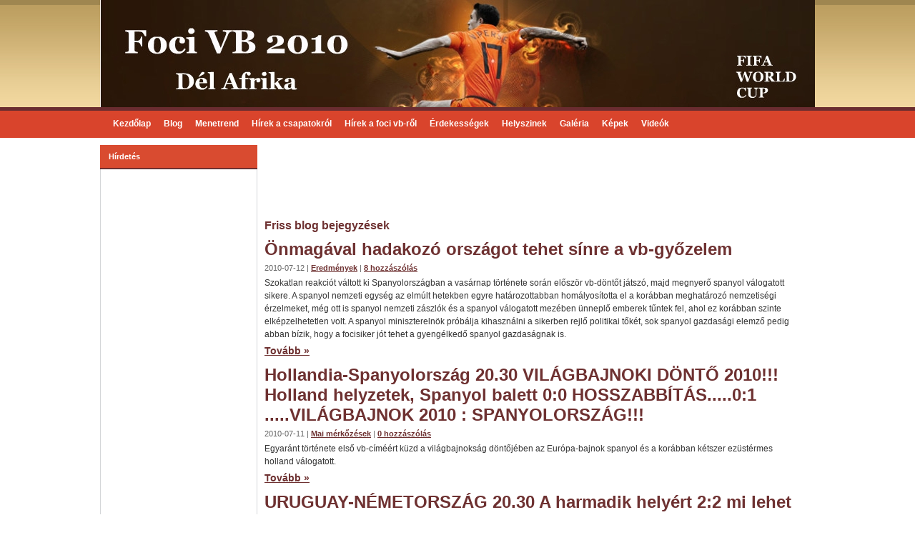

--- FILE ---
content_type: text/html; charset=UTF-8
request_url: http://focivb2010.startuzlet.hu/
body_size: 8657
content:
<!DOCTYPE html PUBLIC "-//W3C//DTD XHTML 1.0 Transitional//EN"
	"http://www.w3.org/TR/xhtml1/DTD/xhtml1-transitional.dtd">

<html xmlns="http://www.w3.org/1999/xhtml">
<head>
<title>Foci VB 2010 Dél Afrika</title>
<meta name="description" content="Foci VB 2010 SOUTH AFRIKA-Johannesburg minden ami a fociról szól" />
<meta name="keywords" content="Labdarugás,foci vb,foci vb,foci vb 2010,vb 2010,labdarugó vb,labdarugó vb 2010" />
<meta name="robots" content="index, follow, all" />
<meta http-equiv="Content-Language" content="hu" />
<meta http-equiv="Content-Type" content="text/html; charset=utf-8" />


<link rel="alternate" type="application/rss+xml" title="RSS" href="http://focivb2010.startuzlet.hu/blog.xml" />

<link rel="stylesheet" type="text/css" href="http://focivb2010.startuzlet.hu/css/011_2/011_2.css" />

<link rel="stylesheet" href="http://focivb2010.startuzlet.hu/img/prettyPhoto.css" type="text/css" media="screen" />
<link rel="stylesheet" href="http://focivb2010.startuzlet.hu/img/jquery.jqzoom.css" type="text/css" media="screen" />

<script type="text/javascript" src="http://focivb2010.startuzlet.hu/img/jquery-1.8.0.min.js"></script>
<script type="text/javascript" src="http://focivb2010.startuzlet.hu/img/jquery.prettyPhoto.js"></script>
<script type="text/javascript" src="http://focivb2010.startuzlet.hu/img/jquery.jqzoom-core-pack.js"></script>
<script type="text/javascript" src="http://focivb2010.startuzlet.hu/img/jquery.cookie.js"></script>
<script type="text/javascript" src="http://focivb2010.startuzlet.hu/defaultjs"></script>



</head>

<body>


<div id="alap">
	<div id="fejlec">
		<div id="fejlecKep"><img src="http://focivb2010.startuzlet.hu/uploads/shop/focivb2010.startuzlet.hu/megjelenes/11/8/776.jpg" /></div>
	</div>

	<div id="fejlecMenu">&nbsp;&nbsp;&nbsp;&nbsp;&nbsp;&nbsp;<a href="http://focivb2010.startuzlet.hu">Kezdőlap</a>&nbsp;&nbsp;&nbsp;&nbsp;&nbsp;&nbsp;<a href="http://focivb2010.startuzlet.hu/blog">Blog</a>&nbsp;&nbsp;&nbsp;&nbsp;&nbsp;&nbsp;<a href="http://focivb2010.startuzlet.hu/cms/menetrend.html">Menetrend</a>&nbsp;&nbsp;&nbsp;&nbsp;&nbsp;&nbsp;<a href="http://focivb2010.startuzlet.hu/cms/hirek_a_csapatokrol.html">Hírek a csapatokról</a>&nbsp;&nbsp;&nbsp;&nbsp;&nbsp;&nbsp;<a href="http://focivb2010.startuzlet.hu/cms/hirek_a_foci_vb-rol.html">Hírek a foci vb-ről</a>&nbsp;&nbsp;&nbsp;&nbsp;&nbsp;&nbsp;<a href="http://focivb2010.startuzlet.hu/cms/erdekessegek.html">Érdekességek</a>&nbsp;&nbsp;&nbsp;&nbsp;&nbsp;&nbsp;<a href="http://focivb2010.startuzlet.hu/cms/helyszinek.html">Helyszinek</a>&nbsp;&nbsp;&nbsp;&nbsp;&nbsp;&nbsp;<a href="http://focivb2010.startuzlet.hu/cms/galeria.html">Galéria</a>&nbsp;&nbsp;&nbsp;&nbsp;&nbsp;&nbsp;<a href="http://focivb2010.startuzlet.hu/galeria/765">Képek</a>&nbsp;&nbsp;&nbsp;&nbsp;&nbsp;&nbsp;<a href="http://focivb2010.startuzlet.hu/cms/videok.html">Videók</a></div>

	<div id="bal">
		
		<div class="dobozNev">Hírdetés</div>		<div class="dobozTartalom">
			<div align="center">
<script type="text/javascript">// <![CDATA[
google_ad_client = "pub-5932534821422694";
google_ad_slot = "1763320438";
google_ad_width = 160;
google_ad_height = 600;
// ]]></script>
<script src="http://pagead2.googlesyndication.com/pagead/show_ads.js" type="text/javascript"></script>
</div>
<p><a href="http://www.marketagent.com/f.asp?RefUID=253157" target="_new"><img style="border-style: none; width: 120px; height: 60px;" src="http://www.marketagent.com/MA_WebResources/pic/banner/120x60_Marketagent_gruen_HU.gif" /></a></p>		</div>
		<div class="dobozVege"></div><div class="terkoz"></div>
		<div class="dobozNev">Partnerek</div>		<div class="dobozTartalom">
			<p><a href="http://bcs.1host.hu" title="Linkgyűjtemény"><img src="http://bcs.1host.hu/button.jpg" alt="Linkgyűjtemény" width="80px" border="0" height="15px" /></a></p>
<table style="width: 95px; height: 50px;" cellspacing="1" cellpadding="1" bgcolor="#000000">
<tbody>
<tr>
<td width="95px" bgcolor="red" align="center"><a href="http://www.linktar.com" title="Linktár Network"><span style="color: white; font-family: Helvetica; font-size: xx-small;"><b>Linkgyûjtemény</b></span></a></td>
</tr>
<tr>
<td width="95px" bgcolor="white" align="center"><span style="color: black; font-family: Verdana; font-size: xx-small;"><b>Magyar</b></span></td>
</tr>
<tr>
<td width="95px" bgcolor="green" align="center"><a href="http://www.reklampiac.com"></a></td>
</tr>
</tbody>
</table>
<p><a target="_blank" title="A legjobb linkek egy helyen" href="http://www.viplinkek.hu/"> <img src="http://www.viplinkek.hu/logo/viplinkek_4.gif" width="124" border="0" height="32" /></a></p>
<p>Minőségi <a href="http://www.promanco.hu" target="_blank">riasztó rendszerek, tűzjelző rendszerek</a> tervezése, telepítése.</p>
<p><a target="_blank" href="http://flavin.eu/" style="text-decoration: none;"> Flavin7 termékek</a></p>
<p><a href="http://www.arnyektech.hu/" target="_blank" title="Műanyag Redőny, Alumínium redőny">Műanyag redőny</a></p>
<p><a href="http://ingyenes.laptar.info/" target="_blank" title="Kattalógus megkötések nélkül">Kattalógus megkötések nélkül</a></p>
<p><a href="http://www.freelinkdirectory.net/">Ingyenes linkgyűjtemény</a></p>
<p>Kiváló minoségu <a href="http://www.ablak-tanacsado.com" target="_blank">ablak</a>, ajtó, és árnyékolástechnikai termékek.</p>
<p>Kiváló minőségű <a href="http://www.ablak-tanacsado.com" target="_blank">ablak</a>, ajtó, és árnyékolástechnikai termékek.</p>
<p><a href="http://www.redony-centrum.com/Reluxa" target="_blank">Reluxa</a>, amivel sötétheti otthonát!</p>
<p><a href="http://pravalikadesigns.com/">Web Design Company</a></p>
<p><a href="http://foci.wyw.hu" title="Foci.wyw.hu" target="_blank"><img src="http://foci.wyw.hu/banners/wyw80x15.gif" alt="Foci.wyw.hu" width="80" border="0" height="15" /></a></p>
<p><a href="http://www.weblink.hu" target="_blank" title="Weblink Linkgyűjtemény, Linkek"><img src="http://www.weblink.hu/banner/weblink_logo.jpg" style="border: 1px solid black;" alt="Weblink Linkgyűjtemény, Linkek" /></a></p>
<p><a href="http://www.bestwebsitesdirectory.com/"><b>Free Websites Links Directory.</b></a><br />Free web directory, find real estate, home &amp; decor, Internet, entertainment links.</p>
<p><a target="_blank" href="http://lecro.info/">http://lecro.info/</a></p>
<p><a target="_blank" href="http://www.zasie.info/">http://www.zasie.info/</a></p>
<p><a href="http://www.inboxu.com/">Inboxu Directory</a></p>
<p><a href="http://ingyen-apro-hirdetes.hu/" title="Ingyenes apróhirdetés feladás regisztráció nélkül eladó ingatlanok kiadó albérlet telek jármű használt autó lakások" target="_blank"> <img src="http://ingyen-apro-hirdetes.hu/olvas.php" alt="Ingyenes apróhirdetés" border="0" /> </a></p>
<p><object width="145" height="200" data="http://www.mobilpont.hu/affiliate/mobilpont-145x200.swf?clickTAG=http://www.mobilpont.hu/user/register?affiliate=276839" type="application/x-shockwave-flash"><param name="data" value="http://www.mobilpont.hu/affiliate/mobilpont-145x200.swf?clickTAG=http://www.mobilpont.hu/user/register?affiliate=276839" /><param name="allowFullScreen" value="false" /><param name="allowscriptaccess" value="always" /><param name="quality" value="high" /><param name="src" value="http://www.mobilpont.hu/affiliate/mobilpont-145x200.swf?clickTAG=http://www.mobilpont.hu/user/register?affiliate=276839" /><param name="allowfullscreen" value="false" /></object></p>
<p><a target="_blank" href="http://www.mobilpont.hu/user/register?affiliate=276839">http://www.mobilpont.hu/user/register?affiliate=276839</a></p>
<p><a href="http://www.marketagent.com/f.asp?RefEmail=kontor.zoltan@gmail.com" target="_new"><img src="http://www.Marketagent.com/webfiles/images/banner/ma_banner_xxxxxx.gif" width="X" border="0" height="X" /></a></p>
<p><a href="http://www.marketagent.com/f.asp?RefEmail=kontor.zoltan@gmail.com">https://www.marketagent.com/webfiles/images/banner/MA_B_120x60_03.gif</a></p>		</div>
		<div class="dobozVege"></div><div class="terkoz"></div>	</div>

	<div id="kozep">

				<div class="tartalomDobozSzoveg">
			<div align="center"> 
<script type="text/javascript"><!--
google_ad_client = "pub-5932534821422694";
google_ad_slot = "2359586878";
google_ad_width = 728;
google_ad_height = 90;
// --></script> 
<script type="text/javascript" src="http://pagead2.googlesyndication.com/pagead/show_ads.js"></script> 
</div>		</div><div class="terkoz10"></div>
			<div class="tartalomDobozNev">Friss blog bejegyzések</div>


		<div class="blogBejegyzesItem">
			<div class="blogBejegyzesCim"><h2><a href="http://focivb2010.startuzlet.hu/blog/onmagaval_hadakozo_orszagot_tehet_sinre_a_vb-gyozelem.html">Önmagával hadakozó országot tehet sínre a vb-győzelem</a></h2></div>
			<div class="blogBejegyzesAdatok">2010-07-12 | <a href="http://focivb2010.startuzlet.hu/blog/kategoria/eredmenyek.html">Eredmények</a> | <a href="http://focivb2010.startuzlet.hu/blog/onmagaval_hadakozo_orszagot_tehet_sinre_a_vb-gyozelem.html#hozzaszolasok">8 hozzászólás</a></div>
			<div class="blogBejegyzesBevezeto"><p>Szokatlan reakciót váltott ki Spanyolországban a vasárnap története során először vb-döntőt játszó, majd megnyerő spanyol válogatott sikere. A spanyol nemzeti egység az elmúlt hetekben egyre határozottabban homályosította el a korábban meghatározó nemzetiségi érzelmeket, még ott is spanyol nemzeti zászlók és a spanyol válogatott mezében ünneplő emberek tűntek fel, ahol ez korábban szinte elképzelhetetlen volt. A spanyol miniszterelnök próbálja kihasználni a sikerben rejlő politikai tőkét, sok spanyol gazdasági elemző pedig abban bízik, hogy a focisiker jót tehet a gyengélkedő spanyol gazdaságnak is.</p></div>
			<div class="blogBejegyzesTovabb"><a href="http://focivb2010.startuzlet.hu/blog/onmagaval_hadakozo_orszagot_tehet_sinre_a_vb-gyozelem.html">Tovább &raquo;</a></div>
		</div>

		<div class="clear"></div>
		<div class="terkoz"></div>
		<div class="blogBejegyzesItem">
			<div class="blogBejegyzesCim"><h2><a href="http://focivb2010.startuzlet.hu/blog/hollandia-spanyolorszag_2030__vilagbajnoki_donto_2010__holland_helyzetek_spanyol_balett__00__hosszabbitas01___vilagbajnok_2010__spanyolorszag.html">Hollandia-Spanyolország 20.30  VILÁGBAJNOKI DÖNTŐ 2010!!!  Holland helyzetek, Spanyol balett  0:0  HOSSZABBÍTÁS.....0:1   .....VILÁGBAJNOK 2010 : SPANYOLORSZÁG!!!</a></h2></div>
			<div class="blogBejegyzesAdatok">2010-07-11 | <a href="http://focivb2010.startuzlet.hu/blog/kategoria/mai_merkozesek.html">Mai mérkőzések</a> | <a href="http://focivb2010.startuzlet.hu/blog/hollandia-spanyolorszag_2030__vilagbajnoki_donto_2010__holland_helyzetek_spanyol_balett__00__hosszabbitas01___vilagbajnok_2010__spanyolorszag.html#hozzaszolasok">0 hozzászólás</a></div>
			<div class="blogBejegyzesBevezeto"><p>Egyaránt története első vb-címéért küzd a világbajnokság döntőjében az Európa-bajnok spanyol és a korábban kétszer ezüstérmes holland válogatott.</p></div>
			<div class="blogBejegyzesTovabb"><a href="http://focivb2010.startuzlet.hu/blog/hollandia-spanyolorszag_2030__vilagbajnoki_donto_2010__holland_helyzetek_spanyol_balett__00__hosszabbitas01___vilagbajnok_2010__spanyolorszag.html">Tovább &raquo;</a></div>
		</div>

		<div class="clear"></div>
		<div class="terkoz"></div>
		<div class="blogBejegyzesItem">
			<div class="blogBejegyzesCim"><h2><a href="http://focivb2010.startuzlet.hu/blog/uruguay-nemetorszag___2030____a_harmadik_helyert___22___mi_lehet_meg_23_es_a_vegen_egy_uruguayi_kapufa_es_nemetorszag_a_harmadik.html">URUGUAY-NÉMETORSZÁG   20.30    A harmadik helyért   2:2   mi lehet még,,, 2:3 és a végén egy Uruguayi kapufa és Németország a HARMADIK!!</a></h2></div>
			<div class="blogBejegyzesAdatok">2010-07-09 | <a href="http://focivb2010.startuzlet.hu/blog/kategoria/eredmenyek.html">Eredmények</a> | <a href="http://focivb2010.startuzlet.hu/blog/uruguay-nemetorszag___2030____a_harmadik_helyert___22___mi_lehet_meg_23_es_a_vegen_egy_uruguayi_kapufa_es_nemetorszag_a_harmadik.html#hozzaszolasok">0 hozzászólás</a></div>
			<div class="blogBejegyzesBevezeto"><p>Vajon kiegyenesednek a németek?</p>
<p>A vb egyik legjobb meccsén a szerencsésebb csapat nyert. Forlán az utolsó pillanatban szabadrúgásból a felső lécet lőtte telibe. Bravó fiúk, nagy játék volt!</p>
<p><strong>URUGUAY–NÉMETORSZÁG 2-3 </strong>(1-1)Port Elizabeth, Nelson Mandela BayV: Archundia (mexikói)&nbsp;<br /><strong>URUGUAY</strong>: Muslera – M. Pereira, Lugano, Cáceres, Godín, Fucile – Ríos, D. Pérez (Gargano 77.p.), – Forlán – Cavani, Suárez&nbsp;<br /><strong>NÉMETORSZÁG:</strong> Butt – J. Boateng, Mertesacker, Friedrich, Aogo – Khedira, Schweinsteiger – Th. Müller, Özil (Tasci 91.p.), Jansen – Cacau (Kiessling 73.p.)&nbsp;<br />Gólszerzők: Cavani (29.p.), Forlán (51.p.) ill. Müller (19.p.), Jansen (57.p.), Khedira (82.p.)</p></div>
			<div class="blogBejegyzesTovabb"><a href="http://focivb2010.startuzlet.hu/blog/uruguay-nemetorszag___2030____a_harmadik_helyert___22___mi_lehet_meg_23_es_a_vegen_egy_uruguayi_kapufa_es_nemetorszag_a_harmadik.html">Tovább &raquo;</a></div>
		</div>

		<div class="clear"></div>
		<div class="terkoz"></div>
		<div class="blogBejegyzesItem">
			<div class="blogBejegyzesCim"><h2><a href="http://focivb2010.startuzlet.hu/blog/nemetorszag_-_spanyolorszag____01__a_jobbik_csapat_gyozott___dontos_spanyolorszag.html">Németország - Spanyolország    0:1  A jobbik csapat gyözőtt!!   DÖNTŐS SPANYOLORSZÁG!!</a></h2></div>
			<div class="blogBejegyzesAdatok">2010-07-07 | <a href="http://focivb2010.startuzlet.hu/blog/kategoria/eredmenyek.html">Eredmények</a> | <a href="http://focivb2010.startuzlet.hu/blog/nemetorszag_-_spanyolorszag____01__a_jobbik_csapat_gyozott___dontos_spanyolorszag.html#hozzaszolasok">0 hozzászólás</a></div>
			<div class="blogBejegyzesBevezeto"><p>Talán a Spanyol válogatott esélyesebb, de ugye a labda kerek............</p>
<p><br />Sokan a vb előrehozott fináléjának tekintik a német-spanyol elődöntőt, melyet a két csapat magyar irányítás mellett, az ütközetet ugyanis Kassai Viktor vezeti.</p></div>
			<div class="blogBejegyzesTovabb"><a href="http://focivb2010.startuzlet.hu/blog/nemetorszag_-_spanyolorszag____01__a_jobbik_csapat_gyozott___dontos_spanyolorszag.html">Tovább &raquo;</a></div>
		</div>

		<div class="clear"></div>
		<div class="terkoz"></div>
		<div class="blogBejegyzesItem">
			<div class="blogBejegyzesCim"><h2><a href="http://focivb2010.startuzlet.hu/blog/uruguay-hollandia__ket_tavoli_lovessel_11_meg_semmi_nem_dolt_elmost_mar_igen_1323ez_a_vege__hollandia_dontos.html">Uruguay-Hollandia  két távoli lövéssel 1:1 még semmi nem dölt el!!!...most már igen 1:3.....2:3...ez a vége  Hollandia DÖNTŐS!!</a></h2></div>
			<div class="blogBejegyzesAdatok">2010-07-05 | <a href="http://focivb2010.startuzlet.hu/blog/kategoria/eredmenyek.html">Eredmények</a> | <a href="http://focivb2010.startuzlet.hu/blog/uruguay-hollandia__ket_tavoli_lovessel_11_meg_semmi_nem_dolt_elmost_mar_igen_1323ez_a_vege__hollandia_dontos.html#hozzaszolasok">0 hozzászólás</a></div>
			<div class="blogBejegyzesBevezeto"><p>Uruguay 60, Hollandia pedig 32 év után juthat ismét fináléba világbajnokságon. A két ország válogatottja egymással találkozik a vb keddi elődöntőjében.</p></div>
			<div class="blogBejegyzesTovabb"><a href="http://focivb2010.startuzlet.hu/blog/uruguay-hollandia__ket_tavoli_lovessel_11_meg_semmi_nem_dolt_elmost_mar_igen_1323ez_a_vege__hollandia_dontos.html">Tovább &raquo;</a></div>
		</div>

		<div class="clear"></div>
		<div class="terkoz"></div>
		<div class="blogBejegyzesItem">
			<div class="blogBejegyzesCim"><h2><a href="http://focivb2010.startuzlet.hu/blog/paraguay-spanyolorszag___01_harom_kapufa_ket_tizenegyes_utan_egy_gol_meg_5_perc_ez_maradt_tovabbment_spanyolorszag.html">Paraguay-Spanyolország   0:1 három kapufa, két tizenegyes után egy gól!!!! még 5 perc ez maradt Továbbment Spanyolország</a></h2></div>
			<div class="blogBejegyzesAdatok">2010-07-03 | <a href="http://focivb2010.startuzlet.hu/blog/kategoria/eredmenyek.html">Eredmények</a> | <a href="http://focivb2010.startuzlet.hu/blog/paraguay-spanyolorszag___01_harom_kapufa_ket_tizenegyes_utan_egy_gol_meg_5_perc_ez_maradt_tovabbment_spanyolorszag.html#hozzaszolasok">0 hozzászólás</a></div>
			<div class="blogBejegyzesBevezeto"><h4 id="article_lead">Az egyre jobb formát mutató Spanyolország, vagy az egyik legmegbízhatóbb védelemmel felálló Paraguay játszik-e elődöntőt a vb-n? Nemsokára kiderül.</h4></div>
			<div class="blogBejegyzesTovabb"><a href="http://focivb2010.startuzlet.hu/blog/paraguay-spanyolorszag___01_harom_kapufa_ket_tizenegyes_utan_egy_gol_meg_5_perc_ez_maradt_tovabbment_spanyolorszag.html">Tovább &raquo;</a></div>
		</div>

		<div class="clear"></div>
		<div class="terkoz"></div>
		<div class="blogBejegyzesItem">
			<div class="blogBejegyzesCim"><h2><a href="http://focivb2010.startuzlet.hu/blog/nemetorszag-argentina__40___erre_senki_nem_szamitott_a_ket_nagy_aszt_kiutotte_nemetorszag.html">Németország-Argentína  4:0   Erre senki nem számított, a két nagy ászt kiütötte Németország</a></h2></div>
			<div class="blogBejegyzesAdatok">2010-07-03 | <a href="http://focivb2010.startuzlet.hu/blog/kategoria/eredmenyek.html">Eredmények</a> | <a href="http://focivb2010.startuzlet.hu/blog/nemetorszag-argentina__40___erre_senki_nem_szamitott_a_ket_nagy_aszt_kiutotte_nemetorszag.html#hozzaszolasok">0 hozzászólás</a></div>
			<div class="blogBejegyzesBevezeto"><p>Mindig összefutnak. Az 1986-os, és az 1990-es vb-döntőben is találkoztak. Először Maradonáék, négy évvel később Matthausék nyertek. 2006-ban Németország jutott tovább. Most jön az újabb rangadó.</p></div>
			<div class="blogBejegyzesTovabb"><a href="http://focivb2010.startuzlet.hu/blog/nemetorszag-argentina__40___erre_senki_nem_szamitott_a_ket_nagy_aszt_kiutotte_nemetorszag.html">Tovább &raquo;</a></div>
		</div>

		<div class="clear"></div>
		<div class="terkoz"></div>
		<div class="blogBejegyzesItem">
			<div class="blogBejegyzesCim"><h2><a href="http://focivb2010.startuzlet.hu/blog/uruguay-ghana___a_rendes_jatekidoben__11__hosszabbitas_tizenegyes42_uruguay_tovabbment.html">Uruguay-Ghána   A rendes játékidőben  1:1  Hosszabbítás......... Tizenegyes.........4:2 Uruguay továbbment</a></h2></div>
			<div class="blogBejegyzesAdatok">2010-07-01 | <a href="http://focivb2010.startuzlet.hu/blog/kategoria/eredmenyek.html">Eredmények</a> | <a href="http://focivb2010.startuzlet.hu/blog/uruguay-ghana___a_rendes_jatekidoben__11__hosszabbitas_tizenegyes42_uruguay_tovabbment.html#hozzaszolasok">0 hozzászólás</a></div>
			<div class="blogBejegyzesBevezeto"><p>Uruguay és Ghána válogatottja még soha nem játszott egymás ellen. Első meccsük tétje máris a vb-elődöntőbe jutás.</p>
<p>DRÁMAI VÉGJÁTÉK GHANA AZ UTÓLSÓ PERCBEN 11 EST HIBÁZOTT!!!!</p>
<p>&nbsp;</p>
<p>Uruguay-Ghána büntetők : 1:0 , 1:1...2:1 , 2:2....3:2 , 3:2.....3:2 , 3:2......4:2 továbbment&nbsp;Uruguay</p></div>
			<div class="blogBejegyzesTovabb"><a href="http://focivb2010.startuzlet.hu/blog/uruguay-ghana___a_rendes_jatekidoben__11__hosszabbitas_tizenegyes42_uruguay_tovabbment.html">Tovább &raquo;</a></div>
		</div>

		<div class="clear"></div>
		<div class="terkoz"></div>
		<div class="blogBejegyzesItem">
			<div class="blogBejegyzesCim"><h2><a href="http://focivb2010.startuzlet.hu/blog/hollandia-brazilia_pentek_21__tovabbment_hollandia.html">Hollandia-Brazília péntek 2:1  Továbbment Hollandia..........</a></h2></div>
			<div class="blogBejegyzesAdatok">2010-07-01 | <a href="http://focivb2010.startuzlet.hu/blog/kategoria/eredmenyek.html">Eredmények</a> | <a href="http://focivb2010.startuzlet.hu/blog/hollandia-brazilia_pentek_21__tovabbment_hollandia.html#hozzaszolasok">0 hozzászólás</a></div>
			<div class="blogBejegyzesBevezeto"><p>Egy igazi "klasszikussal", a brazil-holland találkozóval megkezdődnek a dél-afrikai labdarúgó-világbajnokság negyeddöntős küzdelmei.</p></div>
			<div class="blogBejegyzesTovabb"><a href="http://focivb2010.startuzlet.hu/blog/hollandia-brazilia_pentek_21__tovabbment_hollandia.html">Tovább &raquo;</a></div>
		</div>

		<div class="clear"></div>
		<div class="terkoz"></div>
		<div class="blogBejegyzesItem">
			<div class="blogBejegyzesCim"><h2><a href="http://focivb2010.startuzlet.hu/blog/spanyolorszag_-_portugalia___10__tovabbment_spanyolorszag.html">Spanyolország - Portugália   1:0  Továbbment Spanyolország</a></h2></div>
			<div class="blogBejegyzesAdatok">2010-06-29 | <a href="http://focivb2010.startuzlet.hu/blog/kategoria/eredmenyek.html">Eredmények</a> | <a href="http://focivb2010.startuzlet.hu/blog/spanyolorszag_-_portugalia___10__tovabbment_spanyolorszag.html#hozzaszolasok">0 hozzászólás</a></div>
			<div class="blogBejegyzesBevezeto"><p>Igazi nagy "szomszéd"&nbsp; találkozó! <a href="http://www.hirado.hu/KepGaleria.aspx?id=3239BB83-1F1E-4E01-98C6-B7E87ECCC20C" target="_blank">Képek&gt;&gt;&gt;&gt;</a></p>
<p>A spanyol és a portugál válogatott először csap össze világbajnokságon a dél-afrikai torna nyolcaddöntőjében.</p>
<p>&nbsp;</p>
<p><br /><strong>SPANYOLORSZÁG–PORTUGÁLIA 1-0</strong> (0-0)&nbsp;Fokváros, Green Point StadionVezeti: Baldassi (argentin)<br /><strong>SPANYOLORSZÁG:</strong> Casillas – Ramos, Puyol, Piqué, Capdevila – Busquets, Xavi, Xabi Alonso – Iniesta, F. Torres, Villa&nbsp;<br /><strong>PORTUGÁLIA:</strong> Eduardo – Ricardo Costa, Ricardo Carvalho, Bruno Alves, Fabio Coentrao – Tiago, Pepe, Raul Meireles – Simao Sabrosa, Hugo Almeida, Cristiano Ronaldo</p>
<p>&nbsp;</p>
<p>Valószínű, hogy a Spanyolok szabálytalan góllal mentek tovább:<a href="http://sportgeza.hu/futball/2010/vb/videok/31d323ec79/" target="_blank"> focivb2010&gt;&gt;&gt;&gt;</a></p></div>
			<div class="blogBejegyzesTovabb"><a href="http://focivb2010.startuzlet.hu/blog/spanyolorszag_-_portugalia___10__tovabbment_spanyolorszag.html">Tovább &raquo;</a></div>
		</div>

		<div class="clear"></div>
		<div class="terkoz"></div><div class="terkoz10"></div>		<div class="tartalomDobozNev">Köszöntünk a Foci VB 2010 oldalán</div>		<div class="tartalomDobozSzoveg">
			<h2><strong>A foci ünnepe, ne maradj le az eseményekről! Naprakészen követheted a VB történéseit!</strong></h2>
<p><strong><em>Dél-Afrika</em> rendezi a XIX., a 2010-es labdarúgó-világbajnokság döntő küzdelmeit, ahol új fejlesztésű labdával fogják játszani a találkozókat. A FIFA jóváhagyta, elfogadta hivatalos labdának a Jabulani nevet viselő játékszert. Az Adidas Jabulani neve a zulu nyelvben azt jelenti: ünnepelni. S hogy miért? Tulajdonképp a futballszurkolók szenvedélyes ünneplése ihlette az elnevezést. A labdát a mágikus 11-es szám övezi: 11 színű, ami utal a csapatokat alkotó játékosok számára, Dél-Afrika 11 hivatalos nyelvére és az ország 11 megyéjére. Az Adidas Jabulani minden idők leggömbölyűbb labdája - gyártói azt ígérik, bármilyen időjárási körülmények között tökéletesen stabil marad</strong>.</p>
<p><br /><strong>A TRÓFEA:</strong></p>
<p>A június 11-én kezdődő dél-afrikai labdarúgó-világbajnokság résztvevői egy 36 centiméter magas serlegért csatáznak egymással.<br />A tízmillió dollár értékű kupát 18 karátos aranyból 1971-ben egy olasz szobrász, Silvio Gazzaniga készítette. Először a 2006-os németországi torna szervezőbizottságának elnöke, Franz Beckenbauer emelhette magasba az 1974-ben világbajnoki címet szerzett német válogatott csapatkapitányaként.<br /><br />A trófeát kizárólag a nyitó mérkőzésen és a döntőben láthatják a szurkolók, a világesemények közötti időszakokban pedig a Nemzetközi Labdarúgó Szövetség (FIFA) zürichi székházában, egy páncélszekrényben őrzik. A dél-afrikai tornára a luxuscikkeket gyártó Louis Vuitton által megálmodott, több mint száz óra alatt elkészített speciális táskában szállítják majd el. A győztes válogatott egy 50 ezer dollár értékű másolatot tarthat meg.</p>
<p><strong>SZABÁLYOK:</strong></p>
<p>A 32 résztvevőt nyolc négyes csoportba sorsolják. Minden kvartettből az első két helyezett jut a legjobb 16 közé. A továbbjutásról dönt: 1. több szerzett pont, 2. gólkülönbség, 3. több rúgott gól, 4. egymás ellen szerzett több pont, 5. egymás elleni meccsek gólkülönbsége (ha kettőnél több csapat végez azonos helyen), 6. egymás elleni meccseken lőtt több gól (ha kettőnél több csapat végez azonos helyen), 7. sorsolás. A nyolcaddöntőtől egyenes kieséses a rendszer, döntetlen esetén 2x15 perc hosszabbítás következik, és ha ez sem dönt, jönnek a tizenegyesek. A 32 csapatos tornán összesen 64 mérkőzést játszanak majd, a csoportküzdelmek során 48 összecsapást bonyolítanak le.</p>
<p><strong>A LABDA:</strong></p>
<p>Közel négy évig fejlesztették a június 11-én kezdődő dél-afrikai labdarúgó-világbajnokság hivatalos labdáját, amely a Jabulani (Ünneplés) nevet kapta.<br />A játékszer külső burkolatát nyolc különálló részből illesztették össze, az új Grip,n,Groove elnevezésű technológia pedig bármilyen körülmények mellett is stabil repülést és tökéletes tapadást biztosít. A Jabulani a teljes felületen kialakított barázdák miatt eddig soha nem tapasztalt repülési tulajdonságokkal rendelkezik - az adidas szerint.<br /><br />"A lehető legpontosabban lehet vele célozni, ugyanakkor a fogása tökéletes, s a levegőben rendkívül szépen száll" - mondta Thomas van Schaik, az adidas PR-vezetője.<br /><br />A német sportszergyártó cég sorozatban 11. alkalommal készítette el a futball-világbajnokság hivatalos játékszerét, s a vállalat képviselői a csoportsorsolás előtt megtartott decemberi bemutatón azt mondták, eddig ez a leggömbölyűbb vb-labda.<br /><br />A Jabulanit az előzetes tervezés után laboratóriumi körülmények között tesztelték, majd klubcsapatok - köztük a Bayern München és az AC Milan - játékosai próbálhatták ki.<br /><br />A labda fehér alapfelületén három, lekerekített élű háromszög alakú színes minta látható. A 11 szín a 11 hivatalos dél-afrikai nyelvet, a 11 helyi törzset, valamint az afrikaiak lelkének sokszínűségét szimbolizálja.<br /><br />Szakértők szerint a 119,95 euróba kerülő játékszerből akár 20 millió példányt is értékesíthetnek. Az eddigi eladási rekordot a 2006-os németországi vb hivatalos labdája, a Teamgeist (Csapatszellem) tartja, amelyből 15 millió darab kelt el.<br /><strong>Forrás:</strong>kisalfold.hu</p>
<p> </p>
<p><img style="float: left;" src="http://focivb2010.startuzlet.hu/uploads/shop/focivb2010.startuzlet.hu/fajltar/9058.jpeg" height="209" width="180" /></p>
<p><img style="float: left;" src="http://focivb2010.startuzlet.hu/uploads/shop/focivb2010.startuzlet.hu/fajltar/9057.gif" height="1" width="1" /></p>
<p><img style="float: right;" src="http://focivb2010.startuzlet.hu/uploads/shop/focivb2010.startuzlet.hu/fajltar/9055.jpg" height="254" width="180" /></p>
<p><img style="display: block; margin-left: auto; margin-right: auto;" src="http://focivb2010.startuzlet.hu/uploads/shop/focivb2010.startuzlet.hu/fajltar/9057.gif" height="332" width="139" /></p>		</div><div class="terkoz10"></div>				<div class="tartalomDobozSzoveg">
			<div align="center">
<script type="text/javascript">// <![CDATA[
google_ad_client = "pub-5932534821422694";
google_ad_slot = "2359586878";
google_ad_width = 728;
google_ad_height = 90;
// ]]></script>
<script type="text/javascript"></script>
</div>		</div><div class="terkoz10"></div>		
	</div>

	<div class="clear"></div>

</div>

<div class="terkoz"></div>

<div id="lablec">
	<div id="lablecTartalom">	
		<div id="lablecMenu"><a href="http://focivb2010.startuzlet.hu/blog">Foci VB 2010 Blog</a></div>
		<div id="lablecStartUzlet"><a href="http://startuzlet.hu" title="Webáruház készítés">Webáruház készítés</a>, <a href="http://123honlap.hu" title="Honlapkészítés">honlapkészítés</a></div>
	</div>

	<div class="terkoz12"></div>
</div>


<script type="text/javascript">

  var _gaq = _gaq || [];
  _gaq.push(['_setAccount', 'UA-10296296-28']);
  _gaq.push(['_trackPageview']);

  (function() {
    var ga = document.createElement('script'); ga.type = 'text/javascript'; ga.async = true;
    ga.src = ('https:' == document.location.protocol ? 'https://ssl' : 'http://www') + '.google-analytics.com/ga.js';
    var s = document.getElementsByTagName('script')[0]; s.parentNode.insertBefore(ga, s);
  })();


</script>




</body>

</html>

--- FILE ---
content_type: text/html; charset=utf-8
request_url: https://www.google.com/recaptcha/api2/aframe
body_size: 259
content:
<!DOCTYPE HTML><html><head><meta http-equiv="content-type" content="text/html; charset=UTF-8"></head><body><script nonce="pBqg1MufFAzIZBLKdl8KXA">/** Anti-fraud and anti-abuse applications only. See google.com/recaptcha */ try{var clients={'sodar':'https://pagead2.googlesyndication.com/pagead/sodar?'};window.addEventListener("message",function(a){try{if(a.source===window.parent){var b=JSON.parse(a.data);var c=clients[b['id']];if(c){var d=document.createElement('img');d.src=c+b['params']+'&rc='+(localStorage.getItem("rc::a")?sessionStorage.getItem("rc::b"):"");window.document.body.appendChild(d);sessionStorage.setItem("rc::e",parseInt(sessionStorage.getItem("rc::e")||0)+1);localStorage.setItem("rc::h",'1768978926641');}}}catch(b){}});window.parent.postMessage("_grecaptcha_ready", "*");}catch(b){}</script></body></html>

--- FILE ---
content_type: text/css
request_url: http://focivb2010.startuzlet.hu/css/011_2/011_2.css
body_size: 2943
content:
/* Általános tagek - BEGIN */

body
{
	text-align: center;
	margin: 0px;
	padding: 0px;
	font-family: Tahoma, Arial, Verdana, sans-serif;
	font-size: 12px;
	color: #666;
	background-image: url("/img/011_2/011_2_hatter.jpg");
	background-repeat: repeat-x;
	background-color: #fff;
}

img
{
	border: 0px;
}

form
{
	padding: 0px;
	margin: 0px;
}

h1, h2, h3, h4, h5, h6
{
	margin: 0px;
	padding: 0px;
	margin-top: 6px;
	margin-bottom: 6px;
	font-weight: bold;
	color: #d94a30;
	font-family: "Trebuchet MS", Tahoma, Arial, Verdana, sans-serif;
}

h1
{
	font-size: 16px;
}

h2
{
	font-size: 14px;
}

h3
{
	font-size: 13px;
}

h4
{
	font-size: 12px;
}

h5
{
	font-size: 11px;
}

h6
{
	font-size: 10px;
}

p
{
	margin: 0px;
	padding: 0px;
	line-height: 18px;
	padding: 6px 0px;
}

a
{
	color: #6e3131;
	text-decoration: underline;
}

a:hover
{
	text-decoration: none;
}

/* Általános tagek - END */

/* Általános formázó osztályok - BEGIN */

.terkoz
{
	padding: 0px;
	margin: 0px;
	padding-top: 6px;
}

.terkoz5
{
	padding: 0px;
	margin: 0px;
	padding-top: 5px;
}

.terkoz10
{
	padding: 0px;
	margin: 0px;
	padding-top: 10px;
}

.terkoz12
{
	padding: 0px;
	margin: 0px;
	padding-top: 12px;
}

.terkoz14
{
	padding: 0px;
	margin: 0px;
	padding-top: 14px;
}

.terkoz16
{
	padding: 0px;
	margin: 0px;
	padding-top: 16px;
}

.terkoz18
{
	padding: 0px;
	margin: 0px;
	padding-top: 18px;
}

.terkoz20
{
	padding: 0px;
	margin: 0px;
	padding-top: 20px;
}

.terkoz30
{
	padding: 0px;
	margin: 0px;
	padding-top: 30px;
}

.clear
{
	clear: both;
}

.kiemeles1
{
	font-weight: bold;
	color: #1c3b47;
}

.kiemeles2
{
	color: #da1735;
	font-weight: bold;
}

/* Általános formázó osztályok - END */

/* Alapvető oldalfelépítés - BEGIN */

#alap
{
	margin: 0 auto;
	width: 1000px;
	position: relative;
	text-align: left;
}

#fejlec
{
	width: 1000px;
	height: 150px;
	position: relative;
}

#fejlecOldalNev
{
	position: absolute;
	top: 54px;
	left: 92px;
	font-weight: bold;
	font-size: 26px;
	color: #fff;
	text-transform: uppercase;
	font-family: "Trebuchet MS", Tahoma, Arial, Verdana, sans-serif;
}

#fejlecOldalNev a
{
	color: #fff;
	text-decoration: none;
}

#fejlecOldalNev a:hover
{
	text-decoration: underline;
}

#fejlecOldalLeiras
{
	position: absolute;
	top: 86px;
	left: 94px;
	color: #d7482b;
	font-size: 14px;
	font-weight: normal;
	width: 500px;
	font-style: italic;
	font-family: "Trebuchet MS", Tahoma, Arial, Verdana, sans-serif;
}

#fejlecMenu
{
	width: 1000px;
	height: 39px;
	line-height: 38px;
	color: #fff;
	padding-top: 4px;
}

#fejlecMenu a
{
	font-weight: bold;
	color: #fff;
	text-decoration: none;
}

#fejlecMenu a:hover
{
	color: #eee;
	text-decoration: underline;
}

#bal
{
	float: left;
	width: 220px;
	padding-top: 10px;
	overflow: hidden;
}

#kozep
{
	float: left;
	width: 750px;
	padding: 10px;
	overflow: hidden;
}

.navibar
{
	font-size: 11px;
}

#lablec
{
	width: 100%;
	height: 60px;
	background-color: #fff7e5;
	position: relative;
	border-top: 1px solid #f9eacb;
	text-align: center;
}

#lablecTartalom
{
	margin: 0 auto;
	width: 1000px;
	position: relative;
	text-align: left;
}

#lablecMenu
{
	position: absolute;
	top: 22px;
	left: 12px;
	text-align: center;
	color: #f9eacb;
	font-size: 11px;
}

#lablecMenu a
{
	color: #6e3131;
	text-decoration: underline;
}

#lablecMenu a:hover
{
	text-decoration: none;
}

#lablecStartUzlet
{
	position: absolute;
	color: #333333;
	top: 24px;
	right: 12px;
	text-align: center;
	font-size: 9px;
}

#lablecStartUzlet a
{
	color: #333333;
	font-weight: bold;
}

/* Alapvető oldalfelépítés - END */

/* Oldalsó dobozok - BEGIN */

.dobozNev, .dobozValuta, .dobozSzavazas, .dobozGyorskereses, .dobozHirlevel, .dobozBejelentkezes, .dobozKosar, .dobozTermekk
{
	font-weight: bold;
	font-size: 11px;
	color: #fff;
	background-color: #d94b30;
	line-height: 32px;
	padding: 0px 12px;
	height: 32px;
	border-bottom: 2px solid #6e3131;
}

.dobozTartalom, .dobozValutaTartalom, .dobozSzavazasTartalom, .dobozGyorskeresesTartalom, .dobozHirlevelTartalom, .dobozBejelentkezesTartalom, .dobozKosarTartalom, .dobozTermekkTartalom
{
	padding: 10px;
	font-size: 12px;
	border: 1px solid #d4d6d8;
	border-top: 0px;
	border-bottom: 1px;
}

.dobozUresNev
{
	height: 1px;
	font-size: 1px;
	line-height: 1px;
	border-bottom: 1px solid #d4d6d8;
}

.dobozVege, .dobozTermekkVege, .dobozKosarVege, .dobozBejelentkezesVege, .dobozHirlevelVege, .dobozGyorskeresesVege, .dobozSzavazasVege, .dobozValutaVege
{
	height: 1px;
	font-size: 1px;
	line-height: 1px;
	border-top: 1px solid #d4d6d8;
}

ul.termekKategoriak
{
	margin: 0px;
	padding: 0px;
	list-style: none;
}

ul.termekKategoriak li
{
	background-image: url("/img/001/001_nyil.jpg");
	background-repeat: no-repeat;
	background-position: 5px 9px;
	line-height: 22px;
	padding-left: 18px;
	border-bottom: 1px solid #cfd6df;
}

ul.termekKategoriak a
{
	text-decoration: none;
	font-weight: bold;
}

ul.termekKategoriak a:hover
{
	text-decoration: none;
	color: black;
}

/* Oldalsó dobozok - END */

/* Nyitólap - BEGIN */

.tartalomDobozNev
{
	color: #6e3131;
	padding: 4px 0px;
	font-size: 16px;
	font-weight: bold;
	font-family: "Trebuchet MS", Tahoma, Arial, Verdana, sans-serif;
}

.tartalomDobozNev h1
{
	margin: 0px;
	padding: 0px;
	font-size: 16px;
	color: #6e3131;
	border: 0px;
}

.tartalomDobozSzoveg
{
	padding: 0px 15px 0px 15px;
}

.tartalomDobozSzoveg strong, .tartalomDobozSzoveg b
{
	color: #223f58;
}

/* Nyitólap - END */

/* Kategória lista - BEGIN */

.kategoriaLista
{
	margin-left: 18px;
	float: left;
	width: 290px;
	_width: 272px;
	height: 123px;
	background-color: #f6f1dd;
	border: 1px solid #c1c7a5;
	position: relative;
}

.kategoriaLista .kep
{
	position: absolute;
	top: 5px;
	left: 5px;
	width: 110px;
	height: 110px;
	background-color: white;
	border: 1px solid #aeaba1;
}

.kategoriaLista .szovegek
{
	position: absolute;
	width: 158px;
	height: 95px;
	top: 4px;
	left: 125px;
	overflow: auto;
}

.kategoriaLista .nev
{
	color: #223f58;
	font-weight: bold;
	font-size: 11px;
	margin-bottom: 4px;
	width: 135px;
}

.kategoriaLista .leiras
{
	width: 135px;
	font-size: 11px;
}

.kategoriaLista .termekListaLink
{
	text-align: right;
	padding-top: 5px;
	padding-right: 5px;
	position: absolute;
	bottom: 5px;
	right: 4px;
}

.kategoriaLista .termekListaLink a
{
	color: #115295;
	font-weight: bold;
	font-size: 11px;
}

.kategoriaLista .kep table, .kategoriaLista .kep td
{
	width: 110px;
	height: 110px;
	border-collapse: collapse;
	border: 0px;
}

/* Kategória lista - END */

/* Terméklista - BEGIN */

.termekLista
{
	float: left;
	width: 160px;
	padding-left: 20px;
	margin-bottom: 12px;
}

.termekLista .nev
{
	color: #085b80;
	font-size: 12px;
	font-weight: bold;
	text-align: center;
	font-family: Arial, Tahoma, Verdana, sans-serif;
	padding-top: 6px;
}

.termekLista .nev a
{
	color: #d94a30;
	text-decoration: none;
}

.termekLista .nev a:hover
{
	color: #6e3131;
}

.termekLista .ar
{
	color: #333;
	font-size: 11px;
	font-weight: bold;
	text-align: center;
	padding-top: 4px;
}

.termekLista .akciosar
{
	color: #d94a30;
	font-size: 11px;
	font-weight: bold;
	text-align: center;
	padding-top: 4px;
}

.termekLista .kepkeret
{
	width: 160px;
	height: 150px;
}

.termekLista .kepkeret table
{
	border-collapse: collapse;
}

.termekLista .kepkeret table, .termekLista .kepkeret td
{
	width: 160px;
	height: 150px;
}

.termekLista .kosargomb
{
	margin-top: 12px;
	text-align: center;
	padding: 0px 4px;
	color: #6f3232;
	font-weight: bold;
	font-size: 11px;
	background-color: #fff7e5;
	height: 28px;
	line-height: 28px;
	border: 1px solid #f9eacb;
}

.termekLista .kosargomb a
{
	color: #6f3232;
	text-decoration: none;
}

.termekLista .kosargomb a:hover
{
	color: #d7482e;
}

.termekLista .ujdonsag
{
	font-weight: bold;
	color: #d94a30;
	text-align: center;
	padding-top: 4px;
}

/* Terméklista - END */

/* Termékadatlap - BEGIN */

.termekAdatlap .tartalomDobozNev h1
{
	font-family: "Trebuchet MS", Tahoma, Verdana, Arial, sans-serif;
	font-size: 24px;
	color: #d94a30;
}

.termekAdatlap .kep
{
	width: 270px;
	float: left;
}

.termekAdatlap .kepkeret
{
	width: 254px;
	height: 254px;
	position: relative;
	margin-left: 8px;
}

.termekAdatlap .kepkeret table
{
	border-collapse: collapse;
}

.termekAdatlap .kepkeret table, .termekAdatlap .kepkeret td
{
	width: 240px;
	height: 240px;
	border: 0px;
	vertical-align: top;
}

.termekAdatlap .kepkeret td
{
	background-image: url("/img/001/001_nopicture.jpg");
	background-repeat: no-repeat;
	background-position: center center;
}

.termekAdatlap .szoveg
{
	width: 465px;
	float: right;
	margin-right: 8px;
}

.termekAdatlap .lead
{
	color: #6e3131;
	font-size: 14px;
	font-weight: bold;
}

.termekAdatlap .lead p
{
	padding: 0px;
	margin: 0px;
}

.termekAdatlap ul
{
	margin: 0px;
	padding: 0px;
	padding-left: 15px;
	list-style-type: square;
}

.termekAdatlap .artegla
{
	color: #d94a30;
	font-size: 14px;
	font-weight: bold;
	text-align: left;
	padding-top: 4px;
}

.termekAdatlap .akciosartegla
{
	color: #d94a30;
	font-size: 14px;
	font-weight: bold;
	text-align: left;
	padding-top: 4px;
}

.termekAdatlap .kosargomb
{
	margin-top: 12px;
	text-align: center;
	padding: 0px 4px;
	color: #1c3b47;
	font-weight: bold;
	font-size: 11px;
	background-color: #d94a30;
	height: 28px;
	line-height: 28px;
	border: 1px solid #6e3131;
	width: 140px;
}

.termekAdatlap .kosargomb a
{
	color: #fff;
	text-decoration: none;
}

.termekAdatlap .kosargomb a:hover
{
	color: #eee;
}

/* Termékadatlap - END */

/* Lapozás - BEGIN */

.lapozas
{
	text-align: center;
	color: #005ca2;
	font-size: 12px;
	background-color: #f6f1dd;
	border: 1px solid #c1c7a5;
	padding-top: 6px;
	padding-bottom: 6px;
	margin-left: 50px;
	margin-right: 50px;
}

.lapozas .akt
{
	font-weight: bold;
	color: #c62222;
}

.lapozas a
{
	color: #223f58;
	padding-left: 2px;
	padding-right: 2px;
	text-decoration: none;
}

.lapozas a:hover
{
	color: #188bc4;
}

/* Lapozás - END */

/* Rendezés - BEGIN */

.rendezes
{
	font-size: 11px;
	color: #c62222;
}

/* Rendezés - END */

/* Kosár tartalma - BEGIN */

.kosarTableHeader
{
	height: 36px;
	font-weight: bold;
	color: #6f3232;
	background-color: #fff7e5;
	text-align: center;
	border-bottom: 2px solid #f9eacb !important;
}

.kosarTable
{
	border-collapse: collapse;
	width: 100%;
}

.kosarTable td
{
	border: 1px solid #fff;
}

.kosarInputDb
{
	border: 1px solid #666;
	font-size: 11px;
	font-family: Tahoma;
	width: 30px;
}

.kosarTorolLink a
{
	color: #d9452c;
	text-decoration: none;
	font-weight: bold;
}

.kosarTorolLink a:hover
{
	color: red;
}

.kosarTermekLink a
{
	color: #d9452c;
	font-weight: bold;
	text-decoration: none;
}

.kosarTermekLink a:hover
{
	color: #333;
}

.kosarTermekLink a:hover
{
	text-decoration: underline;
}

.kosarTartalomAlatt
{
	border: 0px;
	width: 100%; 
	height: 60px;
	padding: 0px;
	margin: 0px;
}

.kosarTartalomAlattBalTd, .kosarTartalomAlattJobbTd
{
	width: 50%;
}

.kosarTartalomAlattBalTbl, .kosarTartalomAlattJobbTbl
{
	width: 50%;
	height: 32px;
	background-color: #fff7e5;
	border: 1px solid #f9eacb;
	border-collapse: collapse;
	padding: 0px;
	margin: 0px;
}

.kosarTartalomAlattBalTbl td, .kosarTartalomAlattJobbTbl td
{
	text-align: center;
}

.kosarTartalomAlattBalTbl a, .kosarTartalomAlattJobbTbl a
{
	color: #6f3232;
	text-decoration: none;
	font-weight: bold;
}

.kosarTartalomAlattBalTbl a:hover, .kosarTartalomAlattJobbTbl a:hover
{
	text-decoration: underline;
}

#kosarSzallmodLeft
{
	float: left;
	width: 25px;
}

#kosarSzallmodRight
{
	float: left;
	width: 500px;
}

#kosarOsszesenTable
{
	border: 0px;
	border-collapse: collapse;
	padding: 5px;
	width: 100%;
	height: 80px;
}

#kosarOsszesenLeftTd
{
	width: 50%;
}

#kosarOsszesenRightTd
{
	width: 40%;
}

#kosarOsszesenRightTable
{
	border: 1px solid #f9eacb;
	border-collapse: collapse;
	width: 100%;
	height: 80px;
	background-color: #fff7e5;
	padding: 5px;
}

#kosarMegrendelesTable
{
	width: 120px;
	height: 25px;
	border: 1px solid #6c2d31;
	background-color: #d9452c;
	border-collapse: collapse;
}

#kosarMegrendelesLink
{
	text-align: center;
}

#kosarMegrendelesLink a
{
	text-decoration: none;
	font-weight: bold;
	color: #fff;
}

#kosarMegrendelesLink a:hover
{
	text-decoration: underline;
}

/* Kosár tartalma - END */

/* Regisztráció - BEGIN */

.regisztracio
{
	width: 100%;
}

.regisztracio .bal
{
	margin: 0px;
	float: left;
	width: 40%;
	height: 25px;
	padding-right: 5px;
	text-align: right;
	font-size: 12px;
	color: #223f58;
}

.regisztracio .jobb
{
	margin: 0px;
	width: 50%;
	height: 25px;
	float: left;
}

.regisztracio .myInput
{
	margin: 0px;
	width: 170px;
	border: 1px solid black;
	font-size: 12px;
	font-family: Tahoma;
}

/* Regisztráció - END */

/* Altalanos form - BEGIN */

.altalanosForm
{
	width: 100%;
}

.altalanosForm .bal
{
	margin: 0px;
	float: left;
	width: 35%;
	height: 25px;
	padding-right: 5px;
	text-align: right;
	font-size: 12px;
	color: #223f58;
	font-weight: bold;
}

.altalanosForm .jobb
{
	margin: 0px;
	width: 55%;
	height: 25px;
	float: left;
}

.altalanosForm .jobbTextArea
{
	margin: 0px;
	width: 55%;
	height: 100px;
	float: left;
}

.altalanosForm .textField
{
	margin: 0px;
	width: 210px;
	border: 1px solid black;
	font-size: 12px;
	font-family: Tahoma;
}

.altalanosForm .textArea
{
	margin: 0px;
	width: 250px;
	height: 90px;
	border: 1px solid black;
	font-size: 12px;
	font-family: Tahoma;
}

/* Altalanos form - END */

/* Megrendeles (reg. nélkül) - BEGIN */

#megrendelesRegNelkulBal
{
	width: 500px;
	float: left;
	padding: 0px 12px 0px;
}

#megrendelesRegNelkulJobb
{
	background-color: #fff7e5;
	width: 180px;
	margin-right: 12px;
	float: right;
	border: 1px solid #f9eacb;
	padding: 6px;
}

#megrendelesRegNelkulJobbBejelentkezes
{
	font-size: 14px;
	color: #6f3232;
	font-weight: bold;
	text-align: center;
}

#megrendelesRegNelkulJobbTartalom
{
	font-size: 11px;
	padding-top: 6px;
	color: #d9452c;
}

/* Megrendeles (reg. nélkül) - END */

/* Blog - BEGIN */

.blogBejegyzesItem
{
	width: 100%;
}

.blogBejegyzesCim h2
{
	font-family: Helvetica, Arial, Calibri, sans-serif;
	font-size: 24px;
	font-weight: bold;
	border: 0px;
}

.blogBejegyzesCim h2 a
{
	text-decoration: none;
}

.blogBejegyzesCim h2 a:hover
{
	text-decoration: none;
}

.blogBejegyzesAdatok
{
	font-family: Verdana, Helvetica, Arial;
	font-size: 11px;
	color: #666;
}

.blogBejegyzesAdatok a
{
	font-weight: bold;
}

.blogBejegyzesBevezeto
{
	color: #333;
	font-family: Verdana, Helvetica, Arial;
}

.blogBejegyzesTovabb a
{
	font-weight: bold;
	font-size: 14px;
}

/* Blog - END */

--- FILE ---
content_type: application/javascript
request_url: http://focivb2010.startuzlet.hu/defaultjs
body_size: 623
content:
	function equalHeight(group) {
		var tallest = 0;
		group.each(function() {
			var thisHeight = $(this).height();
			if(thisHeight > tallest) {
				tallest = thisHeight;
			}
		});
		
		tallest -= 20;

		group.height(tallest);
	}

	$(document).ready(function()
	{
		$("a[rel^='prettyPhoto']").prettyPhoto({
			social_tools: false,
			deeplinking: false
		});
		$("#imageZoom").jqzoom(
		{  
			zoomType: "reverse" 
		});

			});

	
	function galeriaPopup(id)
	{
		window.open('http://focivb2010.startuzlet.hu/galeria_popup/' + id, '', 'width=550, height=615');
	}
	
	function osszehasonlitasPopup()
	{
		window.open('http://focivb2010.startuzlet.hu/osszehasonlitas.html', '', 'width=800, height=600, scrollbars=yes');
	}

	function onTermekTulajdonsagElemValasztas(item, cDiv)
	{
		$.ajax({
			url: "http://focivb2010.startuzlet.hu/ajaxGetKonfigElemKep.php?id=" + $("#" + item).val() + "&meret=100",
			cache: false,
			beforeSend: function()
			{
				$("#" + cDiv).html("<img src='http://focivb2010.startuzlet.hu/img/ajaxloading01.gif' style='border: 0px;' />");
			},
			success: function(output)
			{
				$("#" + cDiv).html(output);
			}
		});
	}
	
	function onTermekTulajdonsagElemValasztasNagy(item, cDiv)
	{
		$.ajax({
			url: "http://focivb2010.startuzlet.hu/ajaxGetKonfigElemKep.php?id=" + $("#" + item).val() + "&meret=240",
			cache: false,
			beforeSend: function()
			{
				$("#" + cDiv).html("<img src='http://focivb2010.startuzlet.hu/img/ajaxloading01.gif' style='border: 0px;' />");
			},
			success: function(output)
			{
				$("#" + cDiv).html(output);
			}
		});
	}